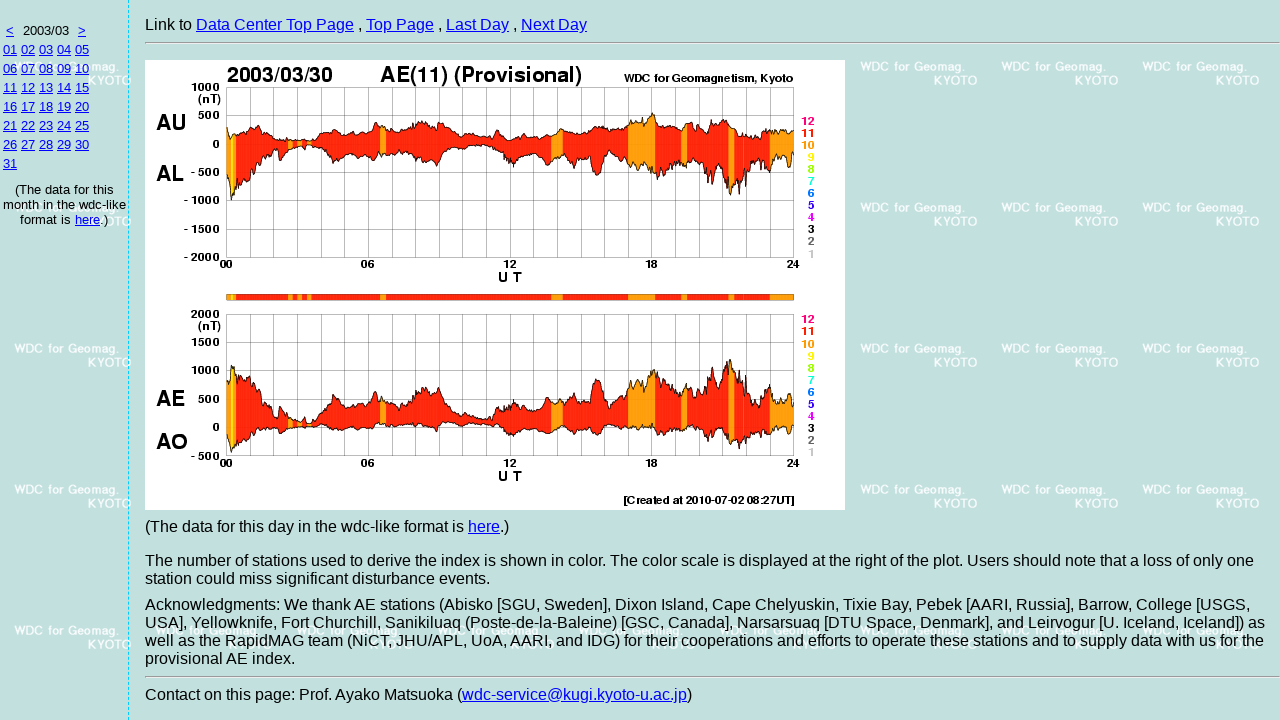

--- FILE ---
content_type: text/html
request_url: https://wdc.kugi.kyoto-u.ac.jp/ae_provisional/200303/index_20030330.html
body_size: 1403
content:
<!-- vvvvv S yyyymmdd_part1.html vvvvv -->
<html>

<head>
<meta http-equiv="Content-Type" content="text/html; charset=shift_jis">
<meta http-equiv="Content-Style-Type" content="text/css">
<title>Provisional AE Index Daily Plot</title>
<link rel="stylesheet" type="text/css" href="dacgsm.css">
</head>

<body>
<!-- ^^^^^ E yyyymmdd_part1.html ^^^^^ -->
<div class="aeselect">
<table class="aeselect">
<colgroup width="15" span="5" align="center"></colgroup>
<tr><td height="0"></td><td></td><td></td><td></td><td></td></tr>
<tr><th><a href="../200302/index.html"><</a></th><th colspan="3">2003/03</th>
<th><a href="../200304/index.html">></a></th></tr><tr>
<td><a href="../200303/index_20030301.html">01</a></td>
<td><a href="../200303/index_20030302.html">02</a></td>
<td><a href="../200303/index_20030303.html">03</a></td>
<td><a href="../200303/index_20030304.html">04</a></td>
<td><a href="../200303/index_20030305.html">05</a></td>
</tr>
<tr>
<td><a href="../200303/index_20030306.html">06</a></td>
<td><a href="../200303/index_20030307.html">07</a></td>
<td><a href="../200303/index_20030308.html">08</a></td>
<td><a href="../200303/index_20030309.html">09</a></td>
<td><a href="../200303/index_20030310.html">10</a></td>
</tr>
<tr>
<td><a href="../200303/index_20030311.html">11</a></td>
<td><a href="../200303/index_20030312.html">12</a></td>
<td><a href="../200303/index_20030313.html">13</a></td>
<td><a href="../200303/index_20030314.html">14</a></td>
<td><a href="../200303/index_20030315.html">15</a></td>
</tr>
<tr>
<td><a href="../200303/index_20030316.html">16</a></td>
<td><a href="../200303/index_20030317.html">17</a></td>
<td><a href="../200303/index_20030318.html">18</a></td>
<td><a href="../200303/index_20030319.html">19</a></td>
<td><a href="../200303/index_20030320.html">20</a></td>
</tr>
<tr>
<td><a href="../200303/index_20030321.html">21</a></td>
<td><a href="../200303/index_20030322.html">22</a></td>
<td><a href="../200303/index_20030323.html">23</a></td>
<td><a href="../200303/index_20030324.html">24</a></td>
<td><a href="../200303/index_20030325.html">25</a></td>
</tr>
<tr>
<td><a href="../200303/index_20030326.html">26</a></td>
<td><a href="../200303/index_20030327.html">27</a></td>
<td><a href="../200303/index_20030328.html">28</a></td>
<td><a href="../200303/index_20030329.html">29</a></td>
<td><a href="../200303/index_20030330.html">30</a></td>
</tr>
<tr>
<td><a href="../200303/index_20030331.html">31</a></td>
</tr>
</table>
<div class="space05"></div>
<div style="font-size:80%">(The data for this month in the wdc-like format is <a href="./ae0303.for.request">here</a>.)</div>
</div>

<div class="aemain">
Link to
<span><a href="/index.html">Data Center Top Page</a></span>
<span>, <a href="../index.html">Top Page</a></span>
<span>, <a href="../200303/index_20030329.html">Last Day</a></span>
<span>, <a href="../200303/index_20030331.html">Next Day</a></span>
<hr>
<div class="space10"></div>
<img align=bottom src="pvae_20030330.png">
<div class="space05"></div>
<div>(The data for this day in the wdc-like format is <a href="./ae030330.for.request">here</a>.)</div>
<!-- vvvvv S yyyymmdd_part3.html vvvvv -->
<div class="space10"></div>

<div>
The number of stations used to derive the index is shown in color. The color scale is displayed 
at the right of the plot. 
Users should note that a loss of only one station could miss significant disturbance events. 
</div>

<div class="space05"></div>

<div>
Acknowledgments: 
We thank AE stations (Abisko [SGU, Sweden], Dixon Island, Cape Chelyuskin, Tixie Bay, Pebek [AARI, Russia], Barrow, College [USGS, USA], Yellowknife, Fort Churchill, Sanikiluaq (Poste-de-la-Baleine) [GSC, Canada], Narsarsuaq [DTU Space, Denmark], and Leirvogur [U. Iceland, Iceland]) as well as the RapidMAG team (NiCT, JHU/APL, UoA, AARI, and IDG) for their cooperations and efforts to operate these stations and to supply data with us for the provisional AE index.
</div>

<hr>

<div>
<script language="JavaScript">
<!--//
 document.write('Contact on this page: Prof. Ayako Matsuoka (');
 document.write('<a href="mailto:wdc-service');
 document.write('@');
 document.write('kugi.kyoto-u.ac.jp">');
 document.write('wdc-service');
 document.write('@');
 document.write('kugi.kyoto-u.ac.jp</a>)');
 //-->
</script>
</div>

</div>    <!-- End of AE Main Division -->

</body>
</html>
<!-- ^^^^^ E yyyymmdd_part3.html ^^^^^ -->

